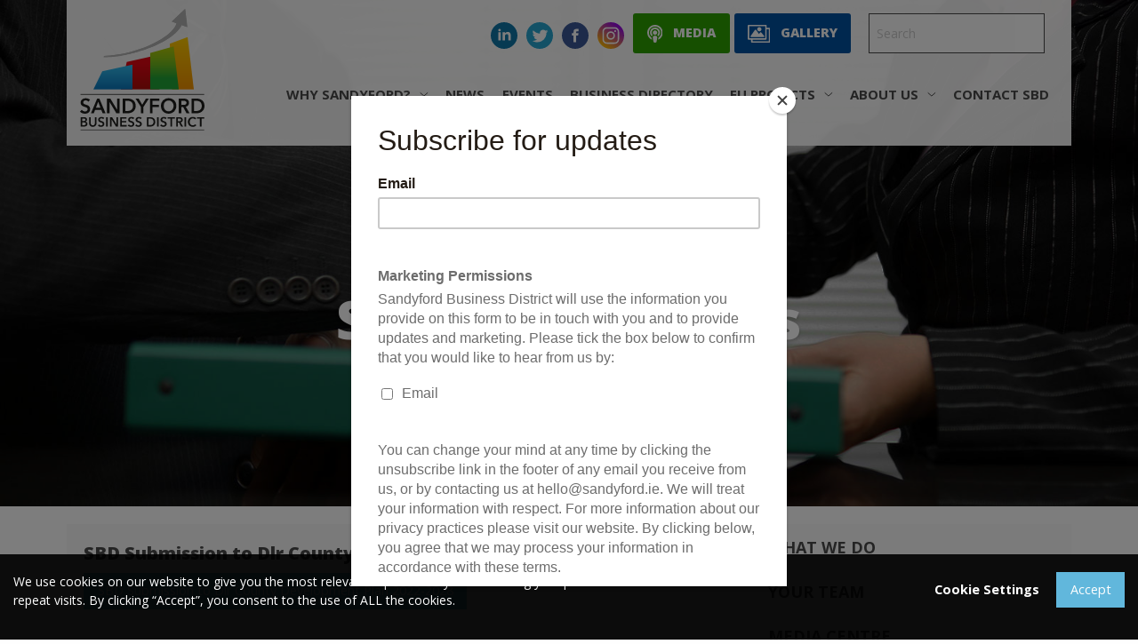

--- FILE ---
content_type: text/html; charset=UTF-8
request_url: https://www.sandyford.ie/about-us/submissions
body_size: 5737
content:
<!doctype html>
<html class="no-js" lang="en" dir="ltr">
<head>
    <meta charset="utf-8">
    <meta http-equiv="x-ua-compatible" content="ie=edge">
    <meta name="viewport" content="width=device-width, initial-scale=1.0">
    <title>SBD Submissions  | Sandyford Business District</title>
<meta name='keywords' content='Sandyford, Business, District' />
<meta name='description' content='The Sandyford Business Improvement District Company (SBID) was established in January 2017 to represent the entire business community in the Sandyford Business District. Funded by the business community and working closely and co-operatively with the local authority as well as local residents and other stakeholders, SBID is one of the main drivers for the future development of Sandyford Business District.' />
<link rel='canonical' href='https://www.sandyford.ie/about-us/submissions' />

            
    <link rel="stylesheet" href="https://www.sandyford.ie/css/app.css?v=8.0">
    <link href="https://fonts.googleapis.com/css2?family=Open+Sans:ital,wght@0,300;0,400;0,600;0,700;0,800;1,300;1,400;1,600;1,700;1,800&display=swap" rel="stylesheet">
    <link href="https://code.ionicframework.com/ionicons/2.0.1/css/ionicons.min.css" rel="stylesheet"> 
    <link rel="icon" type="image/png" href="https://www.sandyford.ie/images/uploads/favicon.png">
    
    <script async src="https://www.googletagmanager.com/gtag/js?id=G-MP6Z35033C"></script>
    <script>
      window.dataLayer = window.dataLayer || [];
      function gtag(){dataLayer.push(arguments);}
      gtag('js', new Date());
      gtag('config', 'G-MP6Z35033C');
    </script>
    
    
</head>
<body>


<header class="general-header" style="background-image: url('https://www.sandyford.ie/images/uploads/Submissions-hero.jpg')">
    <div class="grid-container">
    <div id="desktop-header" class="show-for-large">
        <div class="grid-x grid-padding-x">
            <div class="small-6 medium-2 cell">
            
              
              <a href="https://www.sandyford.ie/" class="logo">
                  <img src="https://www.sandyford.ie/images/uploads/SBD_Logo_2022.svg" alt="Sandyford Business District Logo">
              </a>
              
            
            </div>
            <div class="small-6 medium-10 cell">
                <div class="grid-x align-right">
                    
                    <ul class="social-links" style="margin: 15px 0;padding-top: 10px">
                        
                        <li><a href="https://www.linkedin.com/company/sandyford-business-district" target="_blank"><img src="https://www.sandyford.ie/images/uploads/linkedin_2.svg" alt="linkedin"></a></li>
                        
                        <li><a href="https://twitter.com/SandyfordBID" target="_blank"><img src="https://www.sandyford.ie/images/uploads/twitter_2.svg" alt="twitter"></a></li>
                        
                        <li><a href="https://www.facebook.com/SandyfordBusinessDistrictIreland/" target="_blank"><img src="https://www.sandyford.ie/images/uploads/facebook_2.svg" alt="facebook"></a></li>
                        
                        <li><a href="https://www.instagram.com/sandyfordbusinessdistrict/" target="_blank"><img src="https://www.sandyford.ie/images/uploads/instagram_3.svg" alt="Instagram"></a></li>
                        
                    </ul>
                    
                    <div class="gallery-btn" style="margin-right: 5px;">
                        <a href="https://www.sandyford.ie/media-centre" class="button" style="background-color:#2DA200;height:45px;border-radius: 3px;">
                            <img src="/images/assets/podcast-solid.svg" alt="Media Centre" style="height:20px;">&nbsp;&nbsp; Media
                        </a>
                    </div>
                    <div class="gallery-btn" style="margin-right: 5px;">
                      <a href="https://www.sandyford.ie/media-centre/galleries" class="button" style="background-color:#0051a1;height:45px;border-radius: 3px;">
                        <img src="/images/assets/Gallery.svg" alt="Gallery" style="height:20px;">&nbsp;&nbsp; Gallery
                      </a>
                    </div>
                    <div class="medium-3 cell">
                       <form method="post" action="https://www.sandyford.ie/"  >
<div class='hiddenFields'>
<input type="hidden" name="params" value="eyJyZXN1bHRfcGFnZSI6InNlYXJjaCJ9" />
<input type="hidden" name="ACT" value="24" />
<input type="hidden" name="site_id" value="1" />
<input type="hidden" name="csrf_token" value="9b3141abeec2727edf725137d71b2801c14a8291" />
</div>


                        <div id="header-search" class="input-group">
                           <input type="search" placeholder="Search" name="keywords" id="keywords" data-result-page="search/live-results">
                            <div class="input-group-button">
                                <button type="submit" class="button search-button"><i class="ion-android-search"></i></button>
                            </div>  
                        </div>
                        </form>						
                    </div>
                </div>
                <ul id="desktop-nav" class="dropdown menu align-right" data-dropdown-menu>
                    <li class="dropdown"><a href="#">Why Sandyford? <img src="/images/uploads/chevron-down.svg" alt="dropdown" class="dropdown-arrow"></a>
                      <ul class="menu">
                        <li><a href="https://www.sandyford.ie/why-sandyford/a-smart-place-to-invest">A Smart Place to Invest</a></li>
                        <li><a href="https://www.sandyford.ie/why-sandyford/a-smart-place-to-work">A Smart Place to Work</a></li>
                        <li><a href="https://www.sandyford.ie/why-sandyford/a-smart-place-to-live">A Smart Place to Live</a></li>
                      </ul>
                    </li>
                    <li><a href="https://www.sandyford.ie/news-events/news">News</a></li>
                    <li class=""><a href="https://www.sandyford.ie/news-events/events">Events <!--<img src="/images/uploads/chevron-down.svg" alt="dropdown" class="dropdown-arrow">--></a>
                        <!--<ul class="menu">
                            <a href="https://www.sandyford.ie/awardswinners">Awards</a>
                        </ul>-->
                    </li>
                    <li><a href="https://www.sandyford.ie/business-directory">Business Directory</a></li>
                    <li class="dropdown"><a href="#">EU Projects <img src="/images/uploads/chevron-down.svg" alt="dropdown" class="dropdown-arrow"></a>
                      <ul class="menu">
                        
                        <li><a href="https://www.sandyford.ie/eu-funded/ib-green">IB Green</a></li>
                        
                        <li><a href="https://www.sandyford.ie/eu-funded/ib-green-award">IB-Green Award</a></li>
                        
                        <li><a href="https://www.sandyford.ie/eu-funded/circularpsp">Circular PSP</a></li>
                        
                        <li><a href="https://www.sandyford.ie/eu-funded/recup-itn-network">ReCUP ITN Network</a></li>
                        
                        <li><a href="/sandyford-civic-park">Sandyford Civic Park</a></li>
                      </ul>
                    </li>
                    <li class="dropdown"><a href="#">About us <img src="/images/uploads/chevron-down.svg" alt="dropdown" class="dropdown-arrow"></a>
                      <ul class="menu">
                          <li><a href="https://www.sandyford.ie/what-we-do">What We Do</a></li>
                          <li><a href="https://www.sandyford.ie/about-us/your-team">Your Team</a></li>
                          
                          <li><a href="https://www.sandyford.ie/media-centre">Media Centre</a></li>
                          <li><a href="https://www.sandyford.ie/about-us/submissions">Submissions</a></li>
                          <li><a href="https://www.sandyford.ie/about-us/faqs">FAQs</a></li>
                      </ul>
                    </li>
                    <li><a href="https://www.sandyford.ie/contact">Contact SBD</a></li>
                </ul>				
            </div>
        </div>
    </div>
    <div id="mobile-header" class="hide-for-large">
        <div class="grid-x grid-padding-x align-middle">
            <div class="small-6 cell">
            
            <a href="https://www.sandyford.ie/" class="logo">
                <object type="image/svg+xml" data="https://www.sandyford.ie/images/uploads/SBD_Logo_2022.svg">
                    <!-- fallback -->
                    <img src="https://www.sandyford.ie/images/uploads/SBD_Logo_2022.png" alt="Welcome to Sandyford.ie">
                </object>
            </a>
            
            </div>
            <div class="small-6 cell text-right">
                <div id="hamburger-icon" data-responsive-toggle="hamburger-menu" data-hide-for="large"><img src="https://www.sandyford.ie/images/uploads/hamburger.png" alt="Open Menu" data-toggle></div>
            </div>
        </div>
        <div id="hamburger-menu">
            <ul class="vertical menu drilldown" data-drilldown data-parent-link="true">
              <li><a href="https://www.sandyford.ie/why-sandyford">Why Sandyford?</a>
                <ul class="menu vertical nested">
                  <li><a href="https://www.sandyford.ie/why-sandyford/a-smart-place-to-invest">A Smart Place to Invest</a></li>
                  <li><a href="https://www.sandyford.ie/why-sandyford/a-smart-place-to-work">A Smart Place to Work</a></li>
                  <li><a href="https://www.sandyford.ie/why-sandyford/a-smart-place-to-live">A Smart Place to Live</a></li>
                </ul>
              </li>
              <li><a href="https://www.sandyford.ie/news-events/news">News</a></li>
              <li><a href="https://www.sandyford.ie/news-events/events">Events</a>
                  <ul class="menu vertical nested">
                      <a href="https://www.sandyford.ie/awardswinners">Awards</a>
                  </ul></li>
              <li><a href="https://www.sandyford.ie/business-directory">Business Directory</a></li>
              <li><a href="#">EU Projects</a>
                <ul class="menu vertical nested">
                  
                  <li><a href="https://www.sandyford.ie/eu-funded/ib-green">IB Green</a></li>
                  
                  <li><a href="https://www.sandyford.ie/eu-funded/ib-green-award">IB-Green Award</a></li>
                  
                  <li><a href="https://www.sandyford.ie/eu-funded/circularpsp">Circular PSP</a></li>
                  
                  <li><a href="https://www.sandyford.ie/eu-funded/recup-itn-network">ReCUP ITN Network</a></li>
                  
                  <li><a href="/sandyford-civic-park">Sandyford Civic Park</a></li>
                </ul>
              </li>
              <li><a href="https://www.sandyford.ie/about-us">About us</a>
                <ul class="menu vertical nested">
                    <li><a href="https://www.sandyford.ie/what-we-do">What We Do</a></li>
                    <li><a href="https://www.sandyford.ie/about-us/your-team">Your Team</a></li>
                    
                    <li><a href="https://www.sandyford.ie/media-centre">Media Centre</a></li>
                    <li><a href="https://www.sandyford.ie/about-us/submissions">Submissions</a></li>
                    <li><a href="https://www.sandyford.ie/about-us/faqs">FAQs</a></li>
                </ul>
              </li>
              <li><a href="https://www.sandyford.ie/contact">Contact SBD</a></li>
            </ul>
        </div>
    </div>
</div>

    <div class="grid-container hero">
        <div class="grid-x align-middle text-center">
            <div class="small-10 medium-8 small-offset-1 medium-offset-2 cell">
                <h1>SBD Submissions </h1>
                <p></p>
            </div>
        </div>
    </div>
</header>

<div class="content">
  <div class="grid-container">
        <div class="grid-x grid-padding-x">
  	        <div class="medium-8 cell">              
              
              
            
            <div class="download">
                <h4>SBD Submission to Dlr County Development Plan 2022-2028</h4>
                
                
                
                    <a href="https://www.sandyford.ie/docs/SBD_Submission_to_Dlr_County_Development_Plan_2022-2028.pdf" class="button" download>SBD Submission to Dlr County Development Plan 2022-2028</a><br>
                
            </div>
            
            <div class="download">
                <h4>SBD Strategic Study &amp; Action Plan</h4>
                
                
                
                    <a href="https://www.sandyford.ie/docs/SBD_Strategic_Study__Action_Plan.pdf" class="button" download>SBD Strategic Study & Action Plan</a><br>
                
            </div>
            
            <div class="download">
                <h4>Submission to Bus Connects</h4>
                
                    <p><strong>Submission date: December 10 2019</strong></p>
                
                
                
                    <a href="https://www.sandyford.ie/docs/Submission_to_Bus_Connects_10.12.191_1.pdf" class="button" download>Submission to Bus Connects</a><br>
                
            </div>
            
            <div class="download">
                <h4>SBD Submission to DLRCC Re.Climate Change Action Plan</h4>
                
                    <p><strong>Submission date: March 22 2019</strong></p>
                
                
                
                    <a href="https://www.sandyford.ie/docs/SBID_Climate_Submission_March_2019.pdf" class="button" download>SBID Climate Submission March 2019</a><br>
                
            </div>
            
            <div class="download">
                <h4>SBD Cycle Facility Review DLRCC</h4>
                
                    <p><strong>Submission date: March 07 2019</strong></p>
                
                
                
                    <a href="https://www.sandyford.ie/docs/P18-055_-_Sandyford_Business_District_Cycle_Facility_Review_-_Issue_1.pdf" class="button" download>P18-055 - Sandyford Business District Cycle Facility Review - Issue 1</a><br>
                
                    <a href="https://www.sandyford.ie/docs/P18-055-DG_001-3.0-Existing_facilities_.pdf" class="button" download>P18-055-DG 001-3.0-Existing facilities</a><br>
                
                    <a href="https://www.sandyford.ie/docs/P18-055-DG_002-3.0-Discontinuous_facilities_.pdf" class="button" download>P18-055-DG 002-3.0-Discontinuous facilities</a><br>
                
                    <a href="https://www.sandyford.ie/docs/P18-055-DG_003-3.0-issue_at_junctions_.pdf" class="button" download>P18-055-DG 003-3.0-issue at junctions</a><br>
                
                    <a href="https://www.sandyford.ie/docs/P18-055-DG_004-3.0-Localised_Issues_.pdf" class="button" download>P18-055-DG 004-3.0-Localised Issues</a><br>
                
                    <a href="https://www.sandyford.ie/docs/P18-055-DG_005-3.0-Enforcement_and_Maintenance_Issues_.pdf" class="button" download>P18-055-DG 005-3.0-Enforcement and Maintenance Issues</a><br>
                
            </div>
            
            <div class="download">
                <h4>SBD Application to Dept of Housing Planning and Local Government of Sandyford Urban Regeneration Development Fund</h4>
                
                    <p><strong>Submission date: September 28 2018</strong></p>
                
                
                
                    <a href="https://www.sandyford.ie/docs/Sandyford_URDF_-_Application_form.pdf" class="button" download>Sandyford URDF - Application form</a><br>
                
                    <a href="https://www.sandyford.ie/docs/Sandyford_URDF-_Appendices.pdf" class="button" download>Sandyford URDF- Appendices</a><br>
                
            </div>
            
            <div class="download">
                <h4>Sandyford Business District Strategic Study and Action Plan </h4>
                
                
                
                    <a href="https://www.sandyford.ie/docs/SBD_Strategic_Study_and_Action_Plan-Artwork-update-April2020_Final.pdf" class="button" download>Download: Sandyford Business District Strategic Study and Action Plan</a><br>
                
            </div>
            
              

            </div>
            <div class="medium-4 cell">
                
<ul class="menu vertical about-nav">
	<li><a href="https://www.sandyford.ie/what-we-do">What We Do</a></li>
	<li><a href="https://www.sandyford.ie/about-us/your-team">Your Team</a></li>
  
	<li><a href="https://www.sandyford.ie/media-centre">Media Centre</a></li>
	<li><a href="https://www.sandyford.ie/about-us/submissions">Submissions</a></li>
	<li><a href="https://www.sandyford.ie/about-us/faqs">FAQs</a></li>
</ul>
            </div>
        </div>
    </div>
</div>
<footer>
	<div class="grid-container footer">
		<div class="grid-x grid-padding-x grid-padding-y">
			  <div class="small-12 medium-6 cell">
			      
                    <img src="https://www.sandyford.ie/images/uploads/SBD_Logo_2022.svg" alt="Sandyford BID CLG" style="max-width: 170px; margin-bottom: 1rem;">
                    <div><small>Sandyford BID Company Limited by Guarantee trading as Sandyford Business District.
<br>10 Leopardstown Office Park, Burton Hall Avenue, Sandyford Business Park, 
<br>Dublin 18, D18 FK72.
<br>
Registered in Ireland.
Company Number: 593200</small></div>
                  
              </div>

            
            
            
            
            
            <div class="small-12 medium-4 large-offset-2 cell">
                
                <h4>Follow Us</h4>
                <ul class="social-links">
                    
                    
                    <li><a href="https://www.linkedin.com/company/sandyford-business-district" target="_blank"><img src="https://www.sandyford.ie/images/uploads/linkedin_2.svg" alt="linkedin"></a></li>
                    
                    <li><a href="https://twitter.com/SandyfordBID" target="_blank"><img src="https://www.sandyford.ie/images/uploads/twitter_2.svg" alt="twitter"></a></li>
                    
                    <li><a href="https://www.facebook.com/SandyfordBusinessDistrictIreland/" target="_blank"><img src="https://www.sandyford.ie/images/uploads/facebook_2.svg" alt="facebook"></a></li>
                    
                    <li><a href="https://www.instagram.com/sandyfordbusinessdistrict/" target="_blank"><img src="https://www.sandyford.ie/images/uploads/instagram_3.svg" alt="Instagram"></a></li>
                    
                    
                </ul>
            </div>
            
            
            

        </div>

        
        <div class="grid-x grid-padding-x grid-padding-y">
            <div class="small-12"><hr></div>
            <div class="small-12 medium-6 cell"><small>&copy; 2026 Sandyford BID CLG</small></div>
            <div class="small-12 medium-6 cell medium-text-right "><small><a href="https://www.sandyford.ie/cookie-policy">Cookie Policy</a></small></div>
        </div>
        

    </div>
</footer>

<div id="cookieAcceptBar" style="padding: 20px 0">
    <div class="cookie-bar-container grid-container fluid">
      <div class="grid-x">
        <div class="cookie-bar-message cell medium-7">
            We use cookies on our website to give you the most relevant experience by remembering your preferences and repeat visits.
            By clicking “Accept”, you consent to the use of ALL the cookies.
        </div>
        <div class="cookie-btn-container cell medium-5">
            <button id="cookieAcceptBarSettings" class="button secondary" data-open="cookieModal">Cookie Settings</button>
            <form id="cookieConsentForm" class="consent_form" method="post" action="https://www.sandyford.ie/about-us/submissions"  >
<div class='hiddenFields'>
<input type="hidden" name="ACT" value="67" />
<input type="hidden" name="RET" value="RgA9RFoVbqLtBC3Th91SNvIxKiJ/mWLafpgker48eDc=" />
<input type="hidden" name="consent_names" value="PCUWGhrQ/RbpDWZeI86FVhRbpwIr6u9lPPLMy+pClRGknSh3IBcUTRt9pveqJdXX0FSvszx5KizC6Y2xJBwPw+iq6LBmbudI9g7D2U/jB2o=" />
<input type="hidden" name="site_id" value="1" />
<input type="hidden" name="csrf_token" value="9b3141abeec2727edf725137d71b2801c14a8291" />
</div>


            
            <input type="hidden" name="ee:cookies_functionality" value="y">
            
            <input type="hidden" name="ee:cookies_performance" value="y">
            
            <button type="submit" id="cookieAcceptBarAccept" class="button">Accept</button>
            </form>
        </div>
      </div>
    </div>
</div>

<div class="reveal large" id="cookieModal" data-reveal>
  <button class="close-button" data-close aria-label="Close modal" type="button">
    <span aria-hidden="true">&times;</span>
  </button>
    <div role="document">
        <div class="modal-content">
            <div class="modal-header">
                <h4 class="modal-title">Cookie Preferences</h4>
            </div>
            <form id="cookiePreferencesForm" class="consent_form" method="post" action="https://www.sandyford.ie/about-us/submissions"  >
<div class='hiddenFields'>
<input type="hidden" name="ACT" value="67" />
<input type="hidden" name="RET" value="M+QRGhUoDIZpfmgKGnggvRFP5khvln7YV/XThTFZp1o=" />
<input type="hidden" name="consent_names" value="KpPQMSudKna4hFDnkIpq9EY2IqPB8A3U1OJzG9+eo1DSqbW1Swt9tVAG9juiXmKwdVgm1z2qawZvgdTsUqfakaSyclgp3dmzufysiQFA/Xg=" />
<input type="hidden" name="site_id" value="1" />
<input type="hidden" name="csrf_token" value="9b3141abeec2727edf725137d71b2801c14a8291" />
</div>


            <div class="modal-body">
                <div class="form-group">
                    <p>This website uses cookies to improve your experience while you navigate through the website.
                        Out of these cookies, the cookies that are categorized as necessary are stored on your browser as they are essential
                        for the working of basic functionalities of the website.
                        We also use third-party cookies that help us analyze and understand how you use this website.
                        These cookies will be stored in your browser only with your consent.
                        You also have the option to opt-out of these cookies.
                    </p>
                    <p><a href="https://www.sandyford.ie/cookie-policy" class="button">Read our Cookie Policy</a></p>
                </div>
                
                <div class="card">
                    <div class="card-divider">
                        Functionality Cookies
                    </div>
                    <div class="card-section">
                        <div>These cookies help us personalize content and functionality for you, including remembering changes you have made to parts of the website that you can customize, or selections for services made on previous visits. If you do not allow these cookies, some portions of our website may be less friendly and easy to use, forcing you to enter content or set your preferences on each visit.</div>
                        <div class="checkbox">
                            <label>
                                <input type="checkbox" name="ee:cookies_functionality" value="y" checked>
                                Accept Functionality Cookies
                            </label>
                        </div>
                    </div>
                </div>
                
                <div class="card">
                    <div class="card-divider">
                        Analytics Cookies
                    </div>
                    <div class="card-section">
                        <div>These cookies allow us measure how visitors use our website, which pages are popular, and what our traffic sources are. This helps us improve how our website works and make it easier for all visitors to find what they are looking for. The information is aggregated and anonymous, and cannot be used to identify you. If you do not allow these cookies, we will be unable to use your visits to our website to help make improvements.</div>
                        <div class="checkbox">
                            <label>
                                <input type="checkbox" name="ee:cookies_performance" value="y" checked>
                                Accept Analytics Cookies
                            </label>
                        </div>
                    </div>
                </div>
                
            </div>
            <div class="modal-footer text-right">
                <button type="submit" class="button">Submit</button>
            </div>
            </form>
        </div>
    </div>
</div>
<script id="mcjs">!function(c,h,i,m,p){m=c.createElement(h),p=c.getElementsByTagName(h)[0],m.async=1,m.src=i,p.parentNode.insertBefore(m,p)}(document,"script","https://chimpstatic.com/mcjs-connected/js/users/4d466e7af7ce972e62887d01f/f4db6f10512145b572b46bd0c.js");</script>
<script src="https://www.sandyford.ie/js/jquery.min.js"></script>
<script src="https://www.sandyford.ie/js/foundation.min.js"></script>
<script src="https://www.sandyford.ie/js/jquery.validate.min.js"></script>
<script src="https://www.sandyford.ie/js/low-search-live.js?=1769249948"></script>
<script src="https://www.sandyford.ie/js/signup-form.js?v=5.1"></script>
<script src="https://www.sandyford.ie/js/jquery.form.min.js"></script>
<script src="https://www.sandyford.ie/js/glide.min.js?v=1.0"></script>
<script src="https://www.sandyford.ie/js/app.js?v=1.1"></script>
<script src='//platform-api.sharethis.com/js/sharethis.js#property=598dbce81af054001146982c&product=sticky-share-buttons' async='async'></script>


</body>
</html>

--- FILE ---
content_type: image/svg+xml
request_url: https://www.sandyford.ie/images/assets/Gallery.svg
body_size: 1443
content:
<?xml version="1.0" encoding="UTF-8"?><svg id="Layer_2" xmlns="http://www.w3.org/2000/svg" viewBox="0 0 520.46 422.13"><defs><style>.cls-1{fill:#fff;}</style></defs><g id="Layer_1-2"><path class="cls-1" d="m503.67,70.95h-65.58V16.8c0-4.46-1.77-8.73-4.92-11.88-3.15-3.15-7.42-4.92-11.88-4.92H16.8c-4.45,0-8.73,1.77-11.88,4.92C1.77,8.07,0,12.34,0,16.8v317.35c0,4.46,1.77,8.73,4.92,11.88,3.15,3.15,7.43,4.92,11.88,4.92h59.98v54.38c0,4.46,1.77,8.73,4.92,11.88,3.15,3.15,7.42,4.92,11.88,4.92h410.09c4.45,0,8.73-1.77,11.88-4.92,3.15-3.15,4.92-7.42,4.92-11.88V87.76c0-4.46-1.77-8.73-4.92-11.88-3.15-3.15-7.43-4.92-11.88-4.92h0ZM33.6,317.35V33.6h370.89v283.75H33.6Zm453.27,70.95H110.38v-37.35h310.91c4.46,0,8.73-1.77,11.88-4.92,3.15-3.15,4.92-7.42,4.92-11.88V104.55h48.78v283.75Z"/><path class="cls-1" d="m268.36,153.77c13.14,0,25.75-5.22,35.04-14.52,9.29-9.29,14.52-21.9,14.52-35.04s-5.22-25.75-14.52-35.05c-9.29-9.29-21.9-14.52-35.04-14.52s-25.75,5.22-35.05,14.52c-9.29,9.3-14.52,21.9-14.52,35.05.02,13.14,5.24,25.73,14.54,35.03,9.29,9.29,21.89,14.52,35.03,14.53h0Z"/><path class="cls-1" d="m314.28,181.27c-3.19-4-8.02-6.32-13.13-6.32s-9.94,2.32-13.13,6.32l-28,34.89-65.3-95.2c-3.13-4.57-8.32-7.3-13.86-7.3s-10.73,2.73-13.86,7.3l-98.23,143.25c-2.32,3.38-3.33,7.49-2.83,11.56.5,4.07,2.47,7.82,5.54,10.54,3.07,2.72,7.03,4.22,11.13,4.22h284.03c4.23,0,8.31-1.61,11.41-4.5,3.1-2.88,5-6.83,5.31-11.05.31-4.22-.98-8.41-3.62-11.72l-65.46-81.98Z"/></g></svg>

--- FILE ---
content_type: text/javascript
request_url: https://www.sandyford.ie/js/low-search-live.js?=1769249948
body_size: 932
content:
/* Requires jQuery */
(function($){

  var LowSearchLive = function(el) {

    var $keywords = $(el),
        $form = $keywords.closest('form'),
        resultPage = $keywords.data('result-page'),
        threshold = $keywords.data('threshold') || 1,
        wait = $keywords.data('wait') || 500,
        cache = {},
        terms, t1;

    // Make sure the autocomplete is off
    $keywords.attr('autocomplete', 'off');

    // Create target div for search results
    var $target = $('<div/>').addClass('low-search-live').css({
      position: 'absolute',
      boxSizing: 'border-box'
    }).appendTo('body').hide();

    // Check search terms on keyup
    $keywords.on('keyup', function(event){
      terms = $keywords.val().replace(/\s+$/, '');
      if ( !(terms) ) {
          $target.hide();
      }
      if (t1) clearTimeout(t1);
      if (terms.length >= threshold) t1 = setTimeout(fire, wait);
    });

    // Prevent submission on enter
    $keywords.on('keydown', function(event){
      //if (event.keyCode == 13) return false;
    });

    // Show the target
    function showTarget(txt){
      var offset = $keywords.offset();
      $target.css({
        top: offset.top + $keywords.outerHeight(),
        left: offset.left,
        //width: $keywords.outerWidth()
        width: '270'
      }).html(txt).show();
    };

    // Event fired
    function fire(){

      // If results are in cache, show that
      if (cache[terms]) {
        showTarget(cache[terms]);
        return;
      }

      // Data to send
      var data = $form.serialize()
        + (resultPage ? '&result_page=' + resultPage : '');

      // Disable the input field
      $keywords.prop('disabled', true);

      // And ajax call to back end
      $.ajax({
        method: 'POST',
        url: $form.attr('action'),
        data: data,
        dataType: 'html',
        complete: function(xhr, status) {
          cache[terms] = xhr.responseText;
          showTarget(xhr.responseText);
          $keywords.prop('disabled', false).focus();
        }
      });

    };

  };

  new LowSearchLive(document.getElementById('keywords'));

})(jQuery);

--- FILE ---
content_type: image/svg+xml
request_url: https://www.sandyford.ie/images/uploads/chevron-right.svg
body_size: 810
content:
<?xml version="1.0" encoding="UTF-8"?>
<svg width="15px" height="27px" viewBox="0 0 15 27" version="1.1" xmlns="http://www.w3.org/2000/svg" xmlns:xlink="http://www.w3.org/1999/xlink">
    <!-- Generator: Sketch 46.1 (44463) - http://www.bohemiancoding.com/sketch -->
    <title>chevron-right</title>
    <desc>Created with Sketch.</desc>
    <defs></defs>
    <g id="Symbols" stroke="none" stroke-width="1" fill="none" fill-rule="evenodd">
        <g id="about-us-box" transform="translate(-535.000000, -87.000000)" stroke-width="3" stroke="#FFFFFF">
            <polyline id="chevron-right" transform="translate(542.180008, 100.062165) rotate(-270.000000) translate(-542.180008, -100.062165) " points="530.117843 105.242173 542.263826 94.8821571 554.242173 105.019468"></polyline>
        </g>
    </g>
</svg>